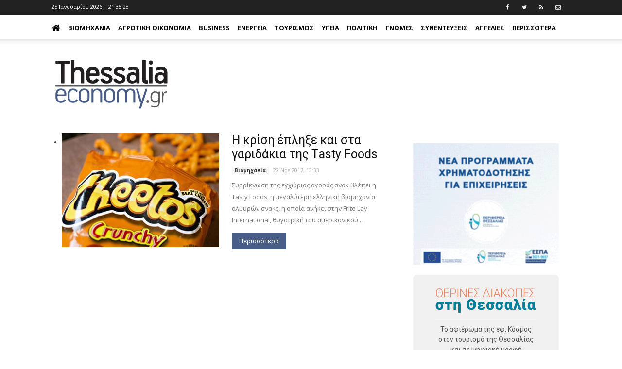

--- FILE ---
content_type: text/html; charset=utf-8
request_url: https://thessaliaeconomy.gr/Tags/Tasty%20Foods
body_size: 11687
content:

<!DOCTYPE html> 
<html lang="el-GR" class="static orchard-tags"> 
<head> 
    <meta charset="utf-8" />
    <meta name="google-site-verification" content="0S4j00WFTttscjJVG2qulTDS39jBcRihV-sEt_ECm88" />
    <meta name="google-site-verification" content="BgmofjmhQVe1Ii2QdqJv5oXXKMMa9KPjaV69N0TRR38" />
    <meta name="facebook-domain-verification" content="bv8uf112wuv1xesqz2cn0flck7t4wi" />
    <title>ThessaliaEconomy</title>
    <link href="https://fonts.googleapis.com/css?family=Open+Sans:400,700|Roboto+Slab:400,700|Roboto:400,700" rel="stylesheet">
    
    <link href="/Themes/TheThemeMachine/styles/css/font-awesome.min.css" rel="stylesheet" type="text/css" />
<link href="/Themes/TheThemeMachine/styles/css/bootstrap.min.css" rel="stylesheet" type="text/css" />
<link href="/Themes/TheThemeMachine/styles/css/theme.css" rel="stylesheet" type="text/css" />
<link href="/Themes/TheThemeMachine/styles/css/theme-politics.css" rel="stylesheet" type="text/css" />
<link href="/Themes/TheThemeMachine/Styles/ekko-lightbox.min.css" rel="stylesheet" type="text/css" />
<link href="/Themes/TheThemeMachine/styles/site.css?v=1.41" rel="stylesheet" type="text/css" />
<script src="/Themes/TheThemeMachine/scripts/modernizr.custom.js" type="text/javascript"></script>
<!--[if lt IE 9]>
<script src="/Themes/TheThemeMachine/scripts/html5.js" type="text/javascript"></script>
<![endif]-->
<meta content="Orchard" name="generator" />
<meta content="IE=edge,chrome=1" http-equiv="X-UA-Compatible" />
<meta name="keywords" />
<meta name="description" />
<meta charset="utf-8" />
<meta content="width=device-width, initial-scale=1, maximum-scale=2" name="viewport" />
<link href="/Media/Default/SiteImages/favicon.png?v=1.2" rel="shortcut icon" type="image/x-icon" />
<link href="/Media/Default/iteImages/favicon.png?v=1.2" rel="apple-touch-icon" />
<!-- Google tag (gtag.js) -->
<script async src="https://www.googletagmanager.com/gtag/js?id=G-LFWMR64G6H"></script>
<script>
  window.dataLayer = window.dataLayer || [];
  function gtag(){dataLayer.push(arguments);}
  gtag('js', new Date());

  gtag('config', 'G-LFWMR64G6H');
</script>
<script async='async' src='https://www.googletagservices.com/tag/js/gpt.js'></script>
<script>
 var googletag = googletag || {};
 googletag.cmd = googletag.cmd || [];
</script>
<script>
 googletag.cmd.push(function() {
   googletag.defineSlot('/114323330/AdUnitThessaliaEconomyHeader', [728, 90], 'div-gpt-ad-1485949505803-0').addService(googletag.pubads());
   googletag.pubads().enableSingleRequest();
   googletag.enableServices();
 });
</script>    
<script>
  googletag.cmd.push(function() {
    googletag.defineSlot('/114323330/AdUnitThesEconomyHorizontalAd02', [728, 90], 'div-gpt-ad-1485950456857-0').addService(googletag.pubads());
    googletag.pubads().enableSingleRequest();
    googletag.enableServices();
  });
</script>
<script>
  googletag.cmd.push(function() {
    googletag.defineSlot('/114323330/AdUnitThesEconomyHorizontalAd04', [728, 90], 'div-gpt-ad-1485951607903-0').addService(googletag.pubads());
    googletag.pubads().enableSingleRequest();
    googletag.enableServices();
  });
</script>
<script>
  googletag.cmd.push(function() {
    googletag.defineSlot('/114323330/AdUnitThesEconomyRight01', [300, 250], 'div-gpt-ad-1485952571387-0').addService(googletag.pubads());
    googletag.pubads().enableSingleRequest();
    googletag.enableServices();
  });
</script>
<script>
  googletag.cmd.push(function() {
    googletag.defineSlot('/114323330/AdUnitThesEconomyRight02', [300, 250], 'div-gpt-ad-1485953040289-0').addService(googletag.pubads());
    googletag.pubads().enableSingleRequest();
    googletag.enableServices();
  });
</script>
<script>
  googletag.cmd.push(function() {
    googletag.defineSlot('/114323330/AdUnitThesEconomyRight03', [300, 250], 'div-gpt-ad-1485953341080-0').addService(googletag.pubads());
    googletag.pubads().enableSingleRequest();
    googletag.enableServices();
  });
</script>
    <script>
        window.fbAsyncInit = function() {
          FB.init({
            appId      : '258410734589968',
            xfbml      : true,
            version    : 'v2.8'
          });
        };
        
        (function(d, s, id){
           var js, fjs = d.getElementsByTagName(s)[0];
           if (d.getElementById(id)) {return;}
           js = d.createElement(s); js.id = id;
           js.src = "//connect.facebook.net/en_US/sdk.js";
           fjs.parentNode.insertBefore(js, fjs);
         }(document, 'script', 'facebook-jssdk'));
    </script>       


<link rel="alternate" type="application/rss+xml" title="LatestBlogPostsSide" href="/rss?projection=453" />

    <script>        (function (d) { d.className = "dyn" + d.className.substring(6, d.className.length); })(document.documentElement);</script> 
    <script data-ad-client="ca-pub-7943634531225421" async src="https://pagead2.googlesyndication.com/pagead/js/adsbygoogle.js"></script>
</head> 
<body>


<div id="wrapper">
<div id="fb-root"></div>
<ins class="55fe3eb4" data-key="da27a86ce99971b7c3f5c4f41195ea1e"></ins>
<script async src="https://asrv.dalecta.com/0e697b03.js"></script>
    <header>
        <div class="td-header-wrap td-header-style-11">
            <div class="zone zone-header">
<article class="widget-TopHeader widget-header widget-html-widget widget">
    <div class="td-header-top-menu-full">
    <div class="td-container td-header-row td-header-top-menu">
        <div class="top-bar-style-1">
            <div class="td-header-sp-top-menu">
                <div class="td_data_time" id="time">
                </div>
                <div class="menu-top-container pull-right">
                    <ul id="menu-extra-menu" class="top-header-menu">
                        <li class="menu-item"><a target="_blank" href="https://www.facebook.com/thessaliaeconomy"><i class="fa fa-facebook"></i></a></li>
                        <li class="menu-item"><a target="_blank" href="https://www.twitter.com/Thessaliaeconom"><i class="fa fa-twitter"></i></a></li>
                        <li class="menu-item"><a target="_blank" href="/rss?projection=61"><i class="fa fa-rss"></i></a></li>
                        <li class="menu-item"><a target="_blank" href="/contactus"><i class="fa fa-envelope-o"></i></a></li>
                    </ul>
                </div>
            </div>
        </div>
    </div>
</div>

</article>
<article class="widget-MainMenu widget-header widget-menu-widget widget">
    
<div class="td-header-menu-wrap-full" style="height: 51px;">
    <div class="td-header-menu-wrap td-header-gradient">
        <div class="td-container td-header-row td-header-main-menu">
            <div id="td-header-menu" role="navigation">
                <div class="menu-main-menu-container">
                    <nav class="navbar">
                        <div class="row">
                            <!-- Brand and toggle get grouped for better mobile display -->
                            <div class="navbar-header">
                                <button type="button" class="navbar-toggle collapsed" data-toggle="collapse" data-target="#navMainMenu" aria-expanded="false">
                                    <span class="sr-only">Toggle navigation</span>
                                    <span class="icon-bar"></span>
                                    <span class="icon-bar"></span>
                                    <span class="icon-bar"></span>
                                </button>
                            </div>

                            <!-- Collect the nav links, forms, and other content for toggling -->
                            <div class="collapse navbar-collapse" id="navMainMenu">
                                
<ul id="menu-main-menu-1" class="sf-menu sf-js-enabled nav navbar-nav">
    <li><a href="/" style="padding-left: 0;"><i class="fa fa-home fa-2x" style="margin: 0;"></i></a></li>
    
<li class="dropdown"><a href="/category/viomixania">Βιομηχανία</a>                <ul>
                    
<li><a href="/category/galaktobiomhxania">Γαλακτοβιομηχανία</a></li>
                </ul>
</li>
<li><a href="/category/agrotiki-oikonomia">Αγροτική Οικονομία</a></li>
<li class="dropdown"><a href="/category/business">Business</a>                <ul>
                    
<li><a href="/category/business/lianemporio">Λιανεμπόριο</a></li>
<li><a href="/category/business/ypiresies">Υπηρεσίες</a></li>
<li><a href="/category/lifestyle/gadgets">Gadgets</a></li>
<li><a href="/category/business/asfaleies">Ασφάλειες</a></li>
<li><a href="/category/business/aytokinhto">Αυτοκίνητο</a></li>
<li><a href="/category/business/eidhseis">Ειδήσεις</a></li>
<li><a href="/category/business/estiash">Εστίαση</a></li>
<li><a href="/category/business/oikonomia-xrhma">Οικονομία-χρήμα</a></li>
<li><a href="/category/business/stelexh">Στελέχη</a></li>
<li><a href="/category/business/trapezes">Τράπεζες</a></li>
                </ul>
</li>
<li class="dropdown"><a href="/category/energeia">Ενέργεια</a>                <ul>
                    
<li><a href="/category/energeia/anakyklwsi">Ανακύκλωση</a></li>
<li><a href="/category/energeia/ape">ΑΠΕ</a></li>
<li><a href="/category/energeia/ilektrismos">Ηλεκτρισμός</a></li>
<li><a href="/category/energeia/kaysima">Καύσιμα</a></li>
<li><a href="/category/energeia/fysiko-aerio">Φυσικό Αέριο</a></li>
                </ul>
</li>
<li><a href="/category/toyrismos">Τουρισμός</a></li>
<li class="dropdown"><a href="/category/ygeia">Υγεία</a>                <ul>
                    
<li><a href="/category/ygeia/ey-zin">Ευ Ζην</a></li>
<li><a href="/category/business/ygeia/eyeksia">Ευεξία</a></li>
<li><a href="/category/ygeia/farmaka">Φάρμακα</a></li>
                </ul>
</li>
<li><a href="/category/politiki">Πολιτική</a></li>
<li><a href="/category/gnwmes">Γνώμες</a></li>
<li><a href="/category/synenteykseis">Συνεντεύξεις</a></li>
<li><a href="/category/aggelies">Αγγελίες</a></li>
<li><a href="/category/bella-thessalia">Bella Thessalia</a></li>
<li><a href="/category/spam">Spam</a></li>
<li><a href="/category/texnologia">Τεχνολογία</a></li>
<li><a href="/category/tis-agoras-ta-anomologita">Της αγοράς τα ...ανομολόγητα</a></li>
</ul>

                            </div><!-- /.navbar-collapse -->
                        </div><!-- /.container-fluid -->
                    </nav>
                </div>
            </div>
        </div>
    </div>
</div>
</article>
<article class="widget-Logo widget-header widget-html-widget widget">
    <div class="td-banner-wrap-full td-logo-wrap-full">
<div class="td-container">
<div class="row">
<div class="col-xs-6 col-xs-offset-3 col-sm-4 col-sm-offset-4 col-lg-3 col-lg-offset-0">
<div class="td-header-sp-logo">
<h1 class="td-logo" style="padding-top: 20px;"><span class="td-logo-text"><a class="td-logo-wrap" href="/"><img src="/Media/Default/SiteImages/logoThessaliaEconomy.png" class="img-responsive" /></a></span></h1>
</div>
</div>
<div class="col-lg-9 col-sm-12 hidden-xs"><!-- /114323330/AdUnitThessaliaEconomyHeader -->
<div id="div-gpt-ad-1485949505803-0" style="height: 90px; width: 728px; line-height: 12px;">
<script type="text/javascript">// <![CDATA[
googletag.cmd.push(function() { googletag.display('div-gpt-ad-1485949505803-0'); });
// ]]></script>
</div>
</div>
</div>
</div>
</div>
</article></div>
        </div>
    </header>
<div class="td-main-content-wrap td-main-page-wrap">
    <div class="td-container">
                <div class="vc_row wpb_row td-pb-row td-ss-row">
            <div class="wpb_column vc_column_container td-pb-span8">
                <div class="vc_column-inner">
                        <div id="content" class="wpb_wrapper">
                            <div class="zone zone-content">
<div class="block_posts type_4 type_sort general_not_loaded">
    <div class="posts">
        <ul><li class="last first">

<article class="blog-post content-item">
<div class="td-block-span12">
    <div class="td_module_11 td_module_wrap td-animation-stack">
        <div class="td-module-thumb">
            <a href="/blog/viomixania/i-krisi-eplikse-kai-sta-garidakia-tis-tasty-foods" rel="bookmark" title="Η κρίση έπληξε και στα γαριδάκια της Τasty Foods">
                <img width="324" height="235" class="entry-thumb td-animation-stack-type0-2" src="https://tbnewsmedia.blob.core.windows.net:443/media/thessaliaeconomy/Default/_Profiles/b6ab21c8/1c8dc851/man-uses-cheetos-to-burn-house%20(1).jpg?v=638396929280000000" alt="Η κρίση έπληξε και στα γαριδάκια της Τasty Foods" title="Η κρίση έπληξε και στα γαριδάκια της Τasty Foods"></a></div>
        <div class="item-details">
            <h3 class="entry-title td-module-title"><a href="/blog/viomixania/i-krisi-eplikse-kai-sta-garidakia-tis-tasty-foods" rel="bookmark" title="Η κρίση έπληξε και στα γαριδάκια της Τasty Foods">Η κρίση έπληξε και στα γαριδάκια της Τasty Foods</a></h3>
            <div class="td-module-meta-info">
                <a href="/category/viomixania" class="td-post-category">Βιομηχανία</a> <span class="td-post-author-name"></span><span class="td-post-date"><time class="entry-date updated td-module-date">22 Νοε 2017, 12:33</time></span>
            </div>
            <div class="td-excerpt">
                Συρρίκνωση της εγχώριας αγοράς σνακ βλέπει η Tasty Foods, η μεγαλύτερη ελληνική βιομηχανία αλμυρών σνακς, η οποία ανήκει στην Frito Lay International, θυγατρική του αμερικανικού...
            </div>
            <div class="td-read-more">
                <a href="/blog/viomixania/i-krisi-eplikse-kai-sta-garidakia-tis-tasty-foods">Περισσότερα</a>
            </div>
        </div>
    </div>
</div>
</article></li>
</ul>

        <div class="clearboth"></div>
    </div>
    <div class="clearboth"></div>
</div>
<div class="clearboth"></div>
<div class="pagerWrapper">

<div class="clearboth"></div>
<div class="block_pager_1">
    <ul class="pager"></ul>

</div>
</div>
</div>
                        </div>
                </div>
            </div>
            <div class="wpb_column vc_column_container td-pb-span4">
                <div class="vc_column-inner">
                        <div id="content" class="wpb_wrapper">
                            <div class="zone zone-sidebar">
<article class="widget-sidebar widget-html-widget widget">
    <p></p>
<p><a href="https://www.thessalia-espa.gr/proskliseisergon/"> <img width="300" height="250" alt="" src="https://tbnewsmedia.blob.core.windows.net:443/media/thessaliaeconomy/Default/Ads/perifereia-1.gif" /> </a></p>
</article>
<article class="widget-sidebar widget-html-widget widget">
    <div style="background: #f0f0f0; padding: 20px; text-align: center; border-radius: 8px; max-width: 300px; width: 100%; margin: 0; font-family: Arial, sans-serif; box-sizing: border-box; display: block;">
<div style="margin-bottom: 10px;"><img src="https://tbnewsmedia.blob.core.windows.net/media/kosmoslarissa/Default/2023/1-24_teliko.png" alt="ΘΕΡΙΝΕΣ ΔΙΑΚΟΠΕΣ στη Θεσσαλία - 24σέλιδο ένθετο περιοδικό της Εφ. Κόσμος" style="max-width: 80%; height: auto; display: block; margin: 0 auto;" /><hr style="border: none; border-top: 1px solid #ccc; margin: 10px auto; width: 80%;" />
<p style="font-family: 'Roboto', Arial, sans-serif; font-size: 14px; color: #555; margin: 6px 0 0 0; padding: 0;">Το αφιέρωμα της εφ. Κόσμος <br />στον τουρισμό της Θεσσαλίας <br />και σε ψηφιακή μορφή</p>
</div>
<div id="flipper" onclick="window.open('https://tbnewsmedia.blob.core.windows.net/media/kosmoslarissa/Default/2023/THESSALY_WEB.pdf','_blank');" style="cursor: pointer; transform-style: preserve-3d; position: relative; width: 100%; max-width: 250px; height: 350px; margin: 0 auto; transition: transform 1s;">
<div style="backface-visibility: hidden; position: absolute; top: 0; left: 0; width: 100%; height: 100%;"><img src="https://tbnewsmedia.blob.core.windows.net/media/kosmoslarissa/Default/2023/01-1-1.jpg" alt="Πρώτη σελίδα" style="width: 100%; height: 100%; box-shadow: 0 8px 16px rgba(0,0,0,0.3);" onload="
            var f = this.closest('#flipper');
            setInterval(function(){
              if(f.style.transform==='rotateY(0deg)'){
                f.style.transform='rotateY(180deg)';
              } else {
                f.style.transform='rotateY(0deg)';
              }
            }, 5000);
         " /></div>
<div style="backface-visibility: hidden; position: absolute; top: 0; left: 0; width: 100%; height: 100%; transform: rotateY(180deg);"><img src="https://tbnewsmedia.blob.core.windows.net/media/kosmoslarissa/Default/2023/24-1.jpg" alt="Τελευταία σελίδα" style="width: 100%; height: 100%; box-shadow: 0 8px 16px rgba(0,0,0,0.3);" /></div>
</div>
</div>
</article>
<article class="widget-sidebar widget-html-widget widget">
    <p></p>
<p><a href="https://kefir.olympos.gr/"> <img width="300" height="250" alt="" src="https://tbnewsmedia.blob.core.windows.net:443/media/thessaliaeconomy/Default/Ads/Kefir%20OLYMPOS-1.gif" /> </a></p>
</article>
<article class="widget-sidebar widget-html-widget widget">
    <p></p>
<p><a href="https://www.kariera.gr/companies/kasidis-ae"> <img width="300" height="300" alt="" src="https://tbnewsmedia.blob.core.windows.net:443/media/thessaliaeconomy/Default/Ads/kassidis.jpg" /> </a></p>
</article>
<article class="widget-sidebar widget-html-widget widget">
    <p></p>
<p><a href="https://jobs.hellenicdairies.com/cvform/create"> <img width="300" height="482" alt="" src="https://tbnewsmedia.blob.core.windows.net:443/media/thessaliaeconomy/Default/Ads/aggelia_2026.png" /> </a></p>
</article>
<article class="widget-sidebar widget-html-widget widget">
    <p></p>
<p><a href="https://www.pindos-apsi.gr/"><img width="301" height="250" alt="" src="https://tbnewsmedia.blob.core.windows.net/media/thessalianews/Default/2023/thumbnail_PINDOS_banner_300x250-02.png" /> </a></p>
</article>
<article class="widget-exalco1 widget-sidebar widget-html-widget widget">
    <p></p>
<p><a href="https://exoikonomo.exalcoeconomy.gr/"> <img alt="" src="/Media/Default/Ads/300_250_exalco_tvcampaign.jpg" width="300" height="250" /> </a></p>
</article>
<article class="widget-sidebar widget-html-widget widget">
    <p></p>
<p><a href="https://www.farmaelassonas.gr/"><img width="300" height="360" alt="" src="https://tbnewsmedia.blob.core.windows.net:443/media/thessaliaeconomy/Default/Ads/farma_web_banner_250x300.jpg" /></a></p>
</article>
<article class="widget-sidebar widget-html-widget widget">
    <p></p>
<p style="margin: 0px;"><a href="https://lari.gr/"><img width="300" height="560" alt="" src="https://tbnewsmedia.blob.core.windows.net/media/kosmoslarissa/Default/2023/1_piece.png" /></a></p>
<p style="margin-top: -17px; margin-bottom: 5px;"><a href="https://tsigaridasbooks.gr/sti-larisa-ke-i-ftochi-ine-snomp-304689"><img width="300" src="https://tbnewsmedia.blob.core.windows.net/media/kosmoslarissa/Default/2023/2_piece.png" /></a></p>
</article>
<article class="widget-banner widget-sidebar widget-html-widget widget">
    <p></p>
<p><a href="https://www.violanta.gr/"> <img width="300" height="250" alt="" src="https://tbnewsmedia.blob.core.windows.net:443/media/thessaliaeconomy/Default/Ads/Violanta%20gif.gif" /> </a></p>
</article>
<article class="widget-Bannerstoiximadalecta widget-sidebar widget-html-widget widget">
    <p></p>
<script type="text/javascript" src="https://asrv.dalecta.com/0e697b03.js"></script>
</article>
<article class="widget-kosmossk widget-sidebar widget-html-widget widget">
    <p></p>
<p></p>
<p></p>
<p><a href="https://kosmoslarissa.gr/blog/%CE%B5%CF%86%CE%B7%CE%BC%CE%B5%CF%81%CE%B9%CE%B4%CE%B1-%CE%BA%CE%BF%CF%83%CE%BC%CE%BF%CF%82-%CF%84%CE%BF%CF%85-%CF%83%CE%B1%CE%B2%CE%B2%CE%B1%CF%84%CE%BF%CE%BA%CF%85%CF%81%CE%B9%CE%B1%CE%BA%CE%BF%CF%85"><img width="300" height="251" alt="" src="/Media/Default/Ads/banner_kosmos_tou_sabbatokiriakou.png" /> </a></p>
</article>
<article class="widget-aggelia5 widget-sidebar widget-html-widget widget">
    <p></p>
<p><img alt="" src="/Media/Default/Ads/agrotemaxio.png" width="300" height="137" /></p>
</article>
<article class="widget-Social widget-sidebar widget-html-widget widget">
    <p></p>
<p><iframe src="https://www.facebook.com/plugins/page.php?href=https%3A%2F%2Fwww.facebook.com%2Fthessaliaeconomy%2F&amp;tabs&amp;width=300&amp;height=214&amp;small_header=false&amp;adapt_container_width=true&amp;hide_cover=false&amp;show_facepile=true&amp;appId" style="border: none; overflow: hidden;" scrolling="no" allowtransparency="true" width="300" height="200" frameborder="0"></iframe></p>
</article>
<article class="widget-GoogleNews widget-sidebar widget-html-widget widget">
    <p><a href="https://news.google.com/publications/CAAqMAgKIipDQklTR1FnTWFoVUtFM1JvWlhOellXeHBZV1ZqYjI1dmJYa3VaM0lvQUFQAQ?hl=el&amp;gl=GR&amp;ceid=GR%3Ael" target="_blank"> <img width="302" height="204" alt="" src="/Media/Default/SiteImages/thessaliaeconomy2.png" /> </a></p>
</article>
<article class="widget-stimos widget-sidebar widget-html-widget widget">
    <p></p>
<p><img alt="" src="/Media/Default/Ads/stimos.gif" width="300" height="250" /></p>
</article>
<article class="widget-sidebar widget-html-widget widget">
    <p><img width="79" height="77" alt="" src="https://tbnewsmedia.blob.core.windows.net/media/trikalaenimerosi/Default/2023/LOGO_MHT_1.png" style="display: block; margin-left: auto; margin-right: auto;" /></p>
<p style="color: blue; text-align: center;"><strong>ΜΗΤ 232336</strong></p>
</article>
<article class="widget-LatestBlogPostsSide widget-sidebar widget-projection-widget widget">
    <div class="wpb_column vc_column_container">
    <div class="vc_column-inner">
        <div style="padding: 0 0 10px 0;">
           <a href="/blog"> <h4 class="block-title"><span>ΡΟΗ</span></h4></a>
            <ul class="latest-blogposts"><li class="first latest-blogpost">

<article class="blog-post content-item summary-small">
<div>
    <a href="/blog/eidiseis/stoyrnaras-apo-larisa-yparxei-zoi-kai-meta-to-tameio-anakampsis" rel="bookmark" title="Στουρνάρας από Λάρισα: Υπάρχει ζωή και μετά το Ταμείο Ανάκαμψης">
        <img class="img-responsive" src="https://tbnewsmedia.blob.core.windows.net:443/media/thessaliaeconomy/Default/_Profiles/ff9208c6/1c8dc851/Stourn%202.jpg?v=639047435770000000" alt="Στουρνάρας από Λάρισα: Υπάρχει ζωή και μετά το Ταμείο Ανάκαμψης" title="Στουρνάρας από Λάρισα: Υπάρχει ζωή και μετά το Ταμείο Ανάκαμψης" />
        <span class="title">Στουρνάρας από Λάρισα: Υπάρχει ζωή και μετά το Ταμείο Ανάκαμψης</span> | <span class="time">07:39</span>
    </a>
</div>
</article></li>
<li class="latest-blogpost">

<article class="blog-post content-item summary-small">
<div>
    <a href="/blog/energeia/i-geopolitiki-avevaiotita-dyskoleyei-tis-apofaseis-gia-nea-fsru" rel="bookmark" title="Η γεωπολιτική αβεβαιότητα δυσκολεύει τις επενδυτικές αποφάσεις για νέα FSRU">
        <img class="img-responsive" src="https://tbnewsmedia.blob.core.windows.net:443/media/thessaliaeconomy/Default/_Profiles/ff9208c6/1c8dc851/LNG%20VAPORI.jpg?v=639046787650000000" alt="Η γεωπολιτική αβεβαιότητα δυσκολεύει τις επενδυτικές αποφάσεις για νέα FSRU" title="Η γεωπολιτική αβεβαιότητα δυσκολεύει τις επενδυτικές αποφάσεις για νέα FSRU" />
        <span class="title">Η γεωπολιτική αβεβαιότητα δυσκολεύει τις επενδυτικές αποφάσεις για νέα FSRU</span> | <span class="time">13:39</span>
    </a>
</div>
</article></li>
<li class="latest-blogpost">

<article class="blog-post content-item summary-small">
<div>
    <a href="/blog/spam/o-calculator-i-proedros-maria-kai-ta-alkotest-poy-plittoyn-toys-tsipoyroparagogoys" rel="bookmark" title="Ο calculator, η πρόεδρος Μαρία, και τα αλκοτέστ που πλήττουν τους τσιπουροπαραγωγούς">
        <img class="img-responsive" src="https://tbnewsmedia.blob.core.windows.net:443/media/thessaliaeconomy/Default/_Profiles/ff9208c6/1c8dc851/kampos_land%20neo-102.png?v=639040595490000000" alt="Ο calculator, η πρόεδρος Μαρία, και τα αλκοτέστ που πλήττουν τους τσιπουροπαραγωγούς" title="Ο calculator, η πρόεδρος Μαρία, και τα αλκοτέστ που πλήττουν τους τσιπουροπαραγωγούς" />
        <span class="title">Ο calculator, η πρόεδρος Μαρία, και τα αλκοτέστ που πλήττουν τους τσιπουροπαραγωγούς</span> | <span class="time">09:07</span>
    </a>
</div>
</article></li>
<li class="latest-blogpost">

<article class="blog-post content-item summary-small">
<div>
    <a href="/blog/eidiseis/sta-11-6-ek-eyro-o-tziros-tis-k-tsililis-to-2025" rel="bookmark" title="Στα 11,6 εκ. ευρώ ο τζίρος της Κ.Τσιλιλής το 2025">
        <img class="img-responsive" src="https://tbnewsmedia.blob.core.windows.net:443/media/thessaliaeconomy/Default/_Profiles/ff9208c6/1c8dc851/Tsililis-oinopoiio,%20xylina%20varelia.jpg?v=639044880490000000" alt="Στα 11,6 εκ. ευρώ ο τζίρος της Κ.Τσιλιλής το 2025" title="Στα 11,6 εκ. ευρώ ο τζίρος της Κ.Τσιλιλής το 2025" />
        <span class="title">Στα 11,6 εκ. ευρώ ο τζίρος της Κ.Τσιλιλής το 2025</span> | <span class="time">08:40</span>
    </a>
</div>
</article></li>
<li class="latest-blogpost">

<article class="blog-post content-item summary-small">
<div>
    <a href="/blog/energeia/kampanaki-toy-tee-gia-faraoniko-fotovoltaiko-stin-kalampaka" rel="bookmark" title="Καμπανάκι του ΤΕΕ για φαραωνικό φωτοβολταικό στην Καλαμπάκα">
        <img class="img-responsive" src="https://tbnewsmedia.blob.core.windows.net:443/media/thessaliaeconomy/Default/_Profiles/ff9208c6/1c8dc851/fotovoltaiko%20magalo%20mavrila-1.jpg?v=639044865070000000" alt="Καμπανάκι του ΤΕΕ για φαραωνικό φωτοβολταικό στην Καλαμπάκα" title="Καμπανάκι του ΤΕΕ για φαραωνικό φωτοβολταικό στην Καλαμπάκα" />
        <span class="title">Καμπανάκι του ΤΕΕ για φαραωνικό φωτοβολταικό στην Καλαμπάκα</span> | <span class="time">08:14</span>
    </a>
</div>
</article></li>
<li class="latest-blogpost">

<article class="blog-post content-item summary-small">
<div>
    <a href="/blog/toyrismos/kroyaziera-rixnei-taxytita-to-2026-meta-ta-allepallila-rekor" rel="bookmark" title="Κρουαζιέρα: Ρίχνει ταχύτητα το 2026 μετά τα αλλεπάλληλα ρεκόρ ">
        <img class="img-responsive" src="https://tbnewsmedia.blob.core.windows.net:443/media/thessaliaeconomy/Default/_Profiles/ff9208c6/1c8dc851/krouaziera-768x461-1-620x350-1.jpg?v=639044858350000000" alt="Κρουαζιέρα: Ρίχνει ταχύτητα το 2026 μετά τα αλλεπάλληλα ρεκόρ " title="Κρουαζιέρα: Ρίχνει ταχύτητα το 2026 μετά τα αλλεπάλληλα ρεκόρ " />
        <span class="title">Κρουαζιέρα: Ρίχνει ταχύτητα το 2026 μετά τα αλλεπάλληλα ρεκόρ </span> | <span class="time">08:03</span>
    </a>
</div>
</article></li>
<li class="latest-blogpost">

<article class="blog-post content-item summary-small">
<div>
    <a href="/blog/spam/o-dikigoros-tis-marias-to-pet-parking-kai-mia-ereyna-gia-…koka" rel="bookmark" title="Ο δικηγόρος της Μαρίας, το pet parking, και μια έρευνα για …κόκα">
        <img class="img-responsive" src="https://tbnewsmedia.blob.core.windows.net:443/media/thessaliaeconomy/Default/_Profiles/ff9208c6/1c8dc851/kampos_land%20neo-102.png?v=639040595490000000" alt="Ο δικηγόρος της Μαρίας, το pet parking, και μια έρευνα για …κόκα" title="Ο δικηγόρος της Μαρίας, το pet parking, και μια έρευνα για …κόκα" />
        <span class="title">Ο δικηγόρος της Μαρίας, το pet parking, και μια έρευνα για …κόκα</span> | <span class="time">09:09</span>
    </a>
</div>
</article></li>
<li class="latest-blogpost">

<article class="blog-post content-item summary-small">
<div>
    <a href="/blog/eidiseis/sti-larisa-proskeklimenos-toy-sthev-o-giannis-stoyrnaras" rel="bookmark" title="Στη Λάρισα προσκεκλημένος του ΣΘΕΒ ο Γιάννης Στουρνάρας">
        <img class="img-responsive" src="https://tbnewsmedia.blob.core.windows.net:443/media/thessaliaeconomy/Default/_Profiles/ff9208c6/1c8dc851/stournaras.jpg?v=639041389920000000" alt="Στη Λάρισα προσκεκλημένος του ΣΘΕΒ ο Γιάννης Στουρνάρας" title="Στη Λάρισα προσκεκλημένος του ΣΘΕΒ ο Γιάννης Στουρνάρας" />
        <span class="title">Στη Λάρισα προσκεκλημένος του ΣΘΕΒ ο Γιάννης Στουρνάρας</span> | <span class="time">07:43</span>
    </a>
</div>
</article></li>
<li class="latest-blogpost">

<article class="blog-post content-item summary-small">
<div>
    <a href="/blog/toyrismos/noritera-fetos-i-toyristiki-sezon-–-10-pano-oi-aeroporikes-theseis" rel="bookmark" title="Νωρίτερα φέτος η τουριστική σεζόν – 10% πάνω οι αεροπορικές θέσεις">
        <img class="img-responsive" src="https://tbnewsmedia.blob.core.windows.net:443/media/thessaliaeconomy/Default/_Profiles/ff9208c6/1c8dc851/skiathos-airport-0%20TUI%20fvtografoi-2.jpg?v=639041387130000000" alt="Νωρίτερα φέτος η τουριστική σεζόν – 10% πάνω οι αεροπορικές θέσεις" title="Νωρίτερα φέτος η τουριστική σεζόν – 10% πάνω οι αεροπορικές θέσεις" />
        <span class="title">Νωρίτερα φέτος η τουριστική σεζόν – 10% πάνω οι αεροπορικές θέσεις</span> | <span class="time">07:38</span>
    </a>
</div>
</article></li>
<li class="last latest-blogpost">

<article class="blog-post content-item summary-small">
<div>
    <a href="/blog/spam/to-telos-tis-1is-stratias-ta-prasina-senaria-kai-oi-kameres-poy-eidan" rel="bookmark" title="Το τέλος της 1ης Στρατιάς, τα πράσινα σενάρια, και οι κάμερες που είδαν">
        <img class="img-responsive" src="https://tbnewsmedia.blob.core.windows.net:443/media/thessaliaeconomy/Default/_Profiles/ff9208c6/1c8dc851/kampos_land%20neo-102.png?v=639040595490000000" alt="Το τέλος της 1ης Στρατιάς, τα πράσινα σενάρια, και οι κάμερες που είδαν" title="Το τέλος της 1ης Στρατιάς, τα πράσινα σενάρια, και οι κάμερες που είδαν" />
        <span class="title">Το τέλος της 1ης Στρατιάς, τα πράσινα σενάρια, και οι κάμερες που είδαν</span> | <span class="time">09:38</span>
    </a>
</div>
</article></li>
</ul>

        </div>
        <div class="clearfix"></div>
    </div>
</div>

</article></div>
                        </div>
                </div>
            </div>
        </div>
    </div>
        <div class="td-container">
    </div>
    <div class="td-container-full" style="background-color: #f5f5f5;">
    </div>
    <div class="td-container">
            <div id="afterMain">
                <div class="zone zone-after-main">
<article class="widget-HorizontalAd04 widget-after-main widget-html-widget widget">
    <div style="height: 90px; width: 728px; background-color: #e6e6e6; margin: auto; display: none;"></div>
<!-- /114323330/AdUnitThesEconomyHorizontalAd04 -->
<div id="div-gpt-ad-1485951607903-0" style="height: 90px; width: 728px; margin: auto;">
<script type="text/javascript">// <![CDATA[
googletag.cmd.push(function() { googletag.display('div-gpt-ad-1485951607903-0'); });
// ]]></script>
</div>
</article></div>
            </div>
        <div class="row">
                                <div class="clearfix"></div>
        </div>
    </div>
</div>
<!--<div class="td-footer-wrapper">
    <div id="footer">
        <div class="zone zone-footer">
<article class="widget-footer widget-html-widget widget">
    <p><img width="79" height="77" alt="" src="https://tbnewsmedia.blob.core.windows.net/media/trikalaenimerosi/Default/2023/LOGO_MHT_1.png" style="display: block; margin-left: auto; margin-right: auto;" /></p>
<p style="color: white; text-align: center;"><strong>ΜΗΤ 232333</strong></p>
</article>
<article class="widget-footer widget-html-widget widget">
    <div class="block_footer_tags">
<h3>ΣΥΝΔΕΣΜΟΙ</h3>
<ul>
<li><a href="/id">Ταυτότητα</a></li>
<li><a href="/terms-of-use">Όροι Χρήσης</a></li>
<li><a href="/privacy-policy">Πολιτική Προστασίας</a></li>
<li><a href="/cookies">Cookies</a></li>
</ul>
</div>
</article></div>
    </div>
</div>-->
<div class="td-sub-footer-container">
    <div class="td-container">
        <div class="td-pb-row">
            <div class="td-pb-span4 td-sub-footer-menu" style="margin-top:12px;">
                <div class="menu-extra-menu-container">
                    <ul id="menu-extra-menu-1" class="td-subfooter-menu">
                        <li class="menu-item menu-item-type-taxonomy menu-item-object-category menu-item-first td-menu-item td-normal-menu menu-item-155">2017&copy; Thessalia Economy. All rights reserved.</li>
                    </ul>
                </div>
            </div>

<div class="td-pb-span5 td-sub-footer-menu" style="margin-top: 4px;">
                    <aside class="footer-social-wrap td-social-style-2" style="text-align:center;">
                        <span class="td-social-icon-wrap"><a target="_blank" style="color:#fff !important;" href="https://www.facebook.com/thessaliaeconomy" title="Facebook"><i class="td-icon-font td-icon-facebook"></i></a></span>
                        <span class="td-social-icon-wrap"><a target="_blank" style="color:#fff !important;" href="https://www.twitter.com/Thessaliaeconom" title="Twitter"><i class="td-icon-font td-icon-twitter"></i></a></span>
                        <span class="td-social-icon-wrap"><a target="_blank" style="color:#fff !important;" href="/rss?projection=61" title="Rss"><i class="td-icon-font td-icon-rss"></i></a></span>
                        <span class="td-social-icon-wrap"><a target="_blank" style="color:#fff !important;" href="/contactus" title="Rss">Επικοινωνία</a></span>
<br>
<span class="td-social-icon-wrap"><a target="_blank" style="color:#fff !important;" href="/id" title="id">Ταυτότητα</a></span>
<span class="td-social-icon-wrap"><a target="_blank" style="color:#fff !important;" href="/terms-of-use" title="terms of use">Όροι Χρήσης</a></span>
<span class="td-social-icon-wrap"><a target="_blank" style="color:#fff !important;" href="/privacy-policy" title="privacy policy">Πολιτική Προστασίας</a></span>
<span class="td-social-icon-wrap"><a target="_blank" style="color:#fff !important;" href="/cookies" title="cookies">Cookies</a></span>
                    
                    </aside>
                </div>

            <div class="td-pb-span3 td-sub-footer-copy" style="margin-top:20px;">
                            with <i class="fa fa-heart"></i> from <a href="http://www.urbanit.gr" target="_blank">urbanIT</a>
            </div>
        </div>
    </div>
</div>
<div class="facebookAbsolute"></div>
<script>
  (function(i,s,o,g,r,a,m){i['GoogleAnalyticsObject']=r;i[r]=i[r]||function(){
  (i[r].q=i[r].q||[]).push(arguments)},i[r].l=1*new Date();a=s.createElement(o),
  m=s.getElementsByTagName(o)[0];a.async=1;a.src=g;m.parentNode.insertBefore(a,m)
  })(window,document,'script','https://www.google-analytics.com/analytics.js','ga');

  ga('create', 'UA-91641838-1', 'auto');
  ga('send', 'pageview');

</script>
<!--<script type="text/javascript" src="//s7.addthis.com/js/300/addthis_widget.js#pubid=ra-54ace88039e39a51" async="async"></script>-->
</div>

<script src="/Themes/TheThemeMachine/scripts/jquery-3.1.1.min.js" type="text/javascript"></script>
<script src="/Themes/TheThemeMachine/scripts/bootstrap.min.js" type="text/javascript"></script>
<script src="/Themes/TheThemeMachine/scripts/flexmenu.min.js" type="text/javascript"></script>
<script src="/Themes/TheThemeMachine/scripts/ekko-lightbox.min.js" type="text/javascript"></script>
<script src="/Themes/TheThemeMachine/scripts/main.js?v=1.2" type="text/javascript"></script>

</body>
</html>

--- FILE ---
content_type: text/html; charset=utf-8
request_url: https://www.google.com/recaptcha/api2/aframe
body_size: 265
content:
<!DOCTYPE HTML><html><head><meta http-equiv="content-type" content="text/html; charset=UTF-8"></head><body><script nonce="vWvu7h98xDU0-rqAwhyofA">/** Anti-fraud and anti-abuse applications only. See google.com/recaptcha */ try{var clients={'sodar':'https://pagead2.googlesyndication.com/pagead/sodar?'};window.addEventListener("message",function(a){try{if(a.source===window.parent){var b=JSON.parse(a.data);var c=clients[b['id']];if(c){var d=document.createElement('img');d.src=c+b['params']+'&rc='+(localStorage.getItem("rc::a")?sessionStorage.getItem("rc::b"):"");window.document.body.appendChild(d);sessionStorage.setItem("rc::e",parseInt(sessionStorage.getItem("rc::e")||0)+1);localStorage.setItem("rc::h",'1769376927664');}}}catch(b){}});window.parent.postMessage("_grecaptcha_ready", "*");}catch(b){}</script></body></html>

--- FILE ---
content_type: application/x-javascript
request_url: https://thessaliaeconomy.gr/Themes/TheThemeMachine/scripts/main.js?v=1.2
body_size: 1261
content:
$(document).ready(function () {
    setInterval(updateClock, 1000);
    $('#menu-main-menu-1').flexMenu({ linkText: 'ΠΕΡΙΣΣΟΤΕΡΑ' });

    $('.videoContainer').empty();
    $('.videoTabs').find('.embedCode iframe').first().clone().appendTo('.videoContainer');

    $('.video-post > .col-xs-4').click(function () {
        $('.videoContainer').empty();
        $(this).find('.embedCode iframe').first().clone().appendTo('.videoContainer');
    });

    $(document).delegate('*[data-toggle="lightbox"]', 'click', function (event) {
        event.preventDefault();
        $(this).ekkoLightbox();
    });

    if ($('.widget-HorizontalAd03').length > 0) {
        $('#afterMain').css('margin-top','50px');
    }
    $(window).scroll(function () {
        if ($(window).scrollTop() > 60) {
            if(!($('.td-header-menu-wrap-full').hasClass('sticky'))){
                $('.td-header-menu-wrap-full').addClass('sticky');
            }
            $('.facebookAbsolute').show();
        } else {
            $('.td-header-menu-wrap-full').removeClass('sticky');
            $('.facebookAbsolute').hide();
        }
    });

     $( '.facebookAbsolute').click(function() {
window.open('https://facebook.com/thessaliaeconomy');
});       
});
function updateClock() {
    var pad = "00";
    var now = new Date(), // current date
        months = ['Ιανουαρίου', 'Φεβρουαρίου', 'Μαρτίου', 'Απριλίου', 'Μαϊου', 'Ιουνίου', 'Ιουλίου', 'Αυγούστου', 'Σεπτεβρίου', 'Οκτωμβρίου', 'Νοεμβρίου', 'Δεκεμβρίου'],
        time = pad.substring(0, pad.length - now.getHours().toString().length) + now.getHours().toString() + ':' + pad.substring(0, pad.length - now.getMinutes().toString().length) + now.getMinutes().toString() + ':' + pad.substring(0, pad.length - now.getSeconds().toString().length) + now.getSeconds().toString();

        // a cleaner way than string concatenation
        date = [pad.substring(0, pad.length - now.getDate().toString().length) + now.getDate().toString(), 
                months[now.getMonth()],
                now.getFullYear()].join(' ');

    // set the content of the element with the ID time to the formatted string
    document.getElementById('time').innerHTML = [date, time].join('     |  ');
}


